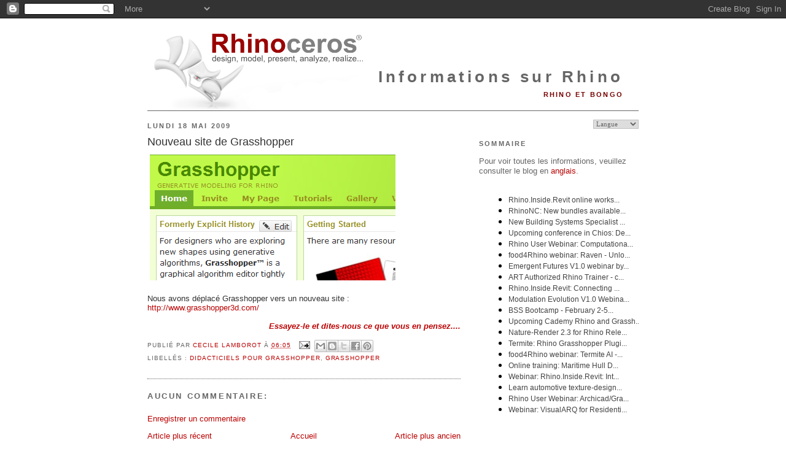

--- FILE ---
content_type: text/html; charset=UTF-8
request_url: https://blog.fr.rhino3d.com/2009/05/nouveau-site-de-grasshopper.html
body_size: 10056
content:
<!DOCTYPE html>
<html dir='ltr' xmlns='http://www.w3.org/1999/xhtml' xmlns:b='http://www.google.com/2005/gml/b' xmlns:data='http://www.google.com/2005/gml/data' xmlns:expr='http://www.google.com/2005/gml/expr'>
<head>
<link href='https://www.blogger.com/static/v1/widgets/2944754296-widget_css_bundle.css' rel='stylesheet' type='text/css'/>
<meta content='text/html; charset=UTF-8' http-equiv='Content-Type'/>
<meta content='blogger' name='generator'/>
<link href='https://blog.fr.rhino3d.com/favicon.ico' rel='icon' type='image/x-icon'/>
<link href='https://blog.fr.rhino3d.com/2009/05/nouveau-site-de-grasshopper.html' rel='canonical'/>
<link rel="alternate" type="application/atom+xml" title="Informations sur Rhino - Atom" href="https://blog.fr.rhino3d.com/feeds/posts/default" />
<link rel="alternate" type="application/rss+xml" title="Informations sur Rhino - RSS" href="https://blog.fr.rhino3d.com/feeds/posts/default?alt=rss" />
<link rel="service.post" type="application/atom+xml" title="Informations sur Rhino - Atom" href="https://www.blogger.com/feeds/1508428369175114201/posts/default" />

<link rel="alternate" type="application/atom+xml" title="Informations sur Rhino - Atom" href="https://blog.fr.rhino3d.com/feeds/9075744912208926482/comments/default" />
<!--Can't find substitution for tag [blog.ieCssRetrofitLinks]-->
<link href='https://blogger.googleusercontent.com/img/b/R29vZ2xl/AVvXsEj9xZHwb_FiRVvF9q8H2xzm4m0niSpjyhBCAIfNVbP-oFX1EGeCtoiMEEqrFihDTcIexw8I6FUAyLtK4l4-pZbo4l0IIKzV0phuk-vt_TUjV8xLIawL9yar-TeCKQsYOOFsEZqIXh_DTctS/s400/gh.png' rel='image_src'/>
<meta content='https://blog.fr.rhino3d.com/2009/05/nouveau-site-de-grasshopper.html' property='og:url'/>
<meta content='Nouveau site de Grasshopper' property='og:title'/>
<meta content='Nous avons déplacé Grasshopper vers un nouveau site : http://www.grasshopper3d.com/ Essayez-le et dites-nous ce que vous en pensez....' property='og:description'/>
<meta content='https://blogger.googleusercontent.com/img/b/R29vZ2xl/AVvXsEj9xZHwb_FiRVvF9q8H2xzm4m0niSpjyhBCAIfNVbP-oFX1EGeCtoiMEEqrFihDTcIexw8I6FUAyLtK4l4-pZbo4l0IIKzV0phuk-vt_TUjV8xLIawL9yar-TeCKQsYOOFsEZqIXh_DTctS/w1200-h630-p-k-no-nu/gh.png' property='og:image'/>
<title>Informations sur Rhino: Nouveau site de Grasshopper</title>
<meta content='3D, CAM, CAD, Design software, CAE, 3D Software, 3d design, 3D CAD, 3d modeling, NURBS, RhinoCAD' name='keywords'/>
<meta content='3D design software for CAD, CAE, and CAM designers' name='description'/>
<link href='http://www.rhino3d.com/images/rhino.ico' rel='shortcut icon' type='image/x-icon'/>
<style id='page-skin-1' type='text/css'><!--
/*
-----------------------------------------------
Blogger Template Style
Name:     Minima
Designer: Douglas Bowman
URL:      www.stopdesign.com
Date:     26 Feb 2004
Updated by: Blogger Team
----------------------------------------------- */
/* Variable definitions
====================
<Variable name="bgcolor" description="Page Background Color"
type="color" default="#fff">
<Variable name="textcolor" description="Text Color"
type="color" default="#333">
<Variable name="linkcolor" description="Link Color"
type="color" default="#58a">
<Variable name="pagetitlecolor" description="Blog Title Color"
type="color" default="#666">
<Variable name="descriptioncolor" description="Blog Description Color"
type="color" default="#999">
<Variable name="titlecolor" description="Post Title Color"
type="color" default="#c60">
<Variable name="bordercolor" description="Border Color"
type="color" default="#ccc">
<Variable name="sidebarcolor" description="Sidebar Title Color"
type="color" default="#999">
<Variable name="sidebartextcolor" description="Sidebar Text Color"
type="color" default="#666">
<Variable name="visitedlinkcolor" description="Visited Link Color"
type="color" default="#999">
<Variable name="bodyfont" description="Text Font"
type="font" default="normal normal 100% Georgia, Serif">
<Variable name="headerfont" description="Sidebar Title Font"
type="font"
default="normal normal 78% 'Trebuchet MS',Trebuchet,Arial,Verdana,Sans-serif">
<Variable name="pagetitlefont" description="Blog Title Font"
type="font"
default="normal normal 200% Georgia, Serif">
<Variable name="descriptionfont" description="Blog Description Font"
type="font"
default="normal normal 78% 'Trebuchet MS', Trebuchet, Arial, Verdana, Sans-serif">
<Variable name="postfooterfont" description="Post Footer Font"
type="font"
default="normal normal 78% 'Trebuchet MS', Trebuchet, Arial, Verdana, Sans-serif">
<Variable name="startSide" description="Side where text starts in blog language"
type="automatic" default="left">
<Variable name="endSide" description="Side where text ends in blog language"
type="automatic" default="right">
*/
/* Use this with templates/template-twocol.html */
body {
background:#ffffff;
margin:0;
color:#333333;
font:x-small Georgia Serif;
font-size/* */:/**/small;
font-size: /**/small;
text-align: center;
}
a:link {
color:#ba0000;
text-decoration:none;
}
a:visited {
color:#770000;
text-decoration:none;
}
a:hover {
color:#333333;
text-decoration:underline;
}
a img {
border-width:0;
}
/* Header
-----------------------------------------------
*/
#header-wrapper {
width:800px;
margin:0 auto 0px;
border-bottom:1px solid #666666;
}
#header-inner {
background-position: center;
margin-left: auto;
margin-right: auto;
}
#header {
margin: 0px;
border: 0px solid #666666;
text-align: right;
color:#666666;
}
#header h1 {
margin:5px 5px 0;
padding:15px 20px .25em;
line-height:1.2em;
letter-spacing:.2em;
font: normal bold 200% Arial, sans-serif;
}
#header a {
color:#666666;
text-decoration:none;
}
#header a:hover {
color:#666666;
}
#header .description {
margin:0 5px 5px;
padding:0 20px 15px;
text-transform:uppercase;
letter-spacing:.2em;
line-height: 1.4em;
font: normal bold 86% 'Trebuchet MS', Trebuchet, Arial, Verdana, Sans-serif;
color: #770000;
}
#header img {
margin-left: auto;
margin-right: auto;
}
/* Outer-Wrapper
----------------------------------------------- */
#outer-wrapper {
width: 800px;
margin:0 auto;
padding:10px;
text-align:left;
font: normal normal 100% Verdana, sans-serif;
}
#main-wrapper {
width: 510px;
float: left;
word-wrap: break-word; /* fix for long text breaking sidebar float in IE */
overflow: hidden;     /* fix for long non-text content breaking IE sidebar float */
}
#sidebar-wrapper {
width: 260px;
float: right;
word-wrap: break-word; /* fix for long text breaking sidebar float in IE */
overflow: hidden;      /* fix for long non-text content breaking IE sidebar float */
}
/* Headings
----------------------------------------------- */
h2 {
margin:1.5em 0 .75em;
font:normal bold 85% Arial, sans-serif;
line-height: 1.4em;
text-transform:uppercase;
letter-spacing:.2em;
color:#666666;
}
/* Posts
-----------------------------------------------
*/
h2.date-header {
margin:1.5em 0 .5em;
}
.post {
margin:.5em 0 1.5em;
border-bottom:1px dotted #666666;
padding-bottom:1.5em;
}
.post h3 {
margin:.25em 0 0;
padding:0 0 4px;
font-size:140%;
font-weight:normal;
line-height:1.4em;
color:#333333;
}
.post h3 a, .post h3 a:visited, .post h3 strong {
display:block;
text-decoration:none;
color:#333333;
font-weight:normal;
}
.post h3 strong, .post h3 a:hover {
color:#333333;
}
.post p {
margin:0 0 .75em;
}
.post-footer {
margin: .75em 0;
color:#666666;
text-transform:uppercase;
letter-spacing:.1em;
font: normal normal 76% 'Trebuchet MS', Trebuchet, Arial, Verdana, Sans-serif;
line-height: 1.4em;
}
.comment-link {
margin-left:.6em;
}
.jump-link {
text-align: right;
font-weight: bold;
font-style: italic;
}
.post img {
padding:4px;
border:0px solid #666666;
}
.post blockquote {
margin:1em 20px;
}
.post blockquote p {
margin:.75em 0;
}
/* Comments
----------------------------------------------- */
#comments h4 {
margin:1em 0;
font-weight: bold;
line-height: 1.4em;
text-transform:uppercase;
letter-spacing:.2em;
color: #666666;
}
#comments-block {
margin:1em 0 1.5em;
line-height:1.6em;
}
#comments-block .comment-author {
margin:.5em 0;
}
#comments-block .comment-body {
margin:.25em 0 0;
}
#comments-block .comment-footer {
margin:-.25em 0 2em;
line-height: 1.4em;
text-transform:uppercase;
letter-spacing:.1em;
}
#comments-block .comment-body p {
margin:0 0 .75em;
}
.deleted-comment {
font-style:italic;
color:gray;
}
#blog-pager-newer-link {
float: left;
}
#blog-pager-older-link {
float: right;
}
#blog-pager {
text-align: center;
}
.feed-links {
clear: both;
line-height: 2.5em;
}
/* Sidebar Content
----------------------------------------------- */
.sidebar {
color: #666666;
line-height: 1.3em;
}
.sidebar ul {
list-style:none;
margin:0 0 0;
padding:0 0 0;
}
.sidebar li {
margin:0;
padding-top:0;
padding-right:0;
padding-bottom:.25em;
padding-left:15px;
text-indent:-15px;
line-height:1.5em;
}
.sidebar .widget, .main .widget {
border-bottom:1px dotted #666666;
margin:0 0 1.5em;
padding:0 0 1.5em;
}
.main .Blog {
border-bottom-width: 0;
}
/* Profile
----------------------------------------------- */
.profile-img {
float: left;
margin-top: 0;
margin-right: 5px;
margin-bottom: 5px;
margin-left: 0;
padding: 4px;
border: 0px solid #666666;
}
.profile-data {
margin:0;
text-transform:uppercase;
letter-spacing:.1em;
font: normal normal 76% 'Trebuchet MS', Trebuchet, Arial, Verdana, Sans-serif;
color: #666666;
font-weight: bold;
line-height: 1.5em;
}
.profile-datablock {
margin:.5em 0 .5em;
}
.profile-textblock {
margin: 0.5em 0;
line-height: 1.2em;
}
.profile-link {
font: normal normal 76% 'Trebuchet MS', Trebuchet, Arial, Verdana, Sans-serif;
text-transform: uppercase;
letter-spacing: .1em;
}
/* Footer
----------------------------------------------- */
#footer {
width:800px;
clear:both;
margin:0 auto;
padding-top:15px;
line-height: 1.6em;
text-transform:uppercase;
letter-spacing:.1em;
text-align: center;
}
/* Label Cloud Styles
----------------------------------------------- */
#labelCloud {text-align:center;normal normal 100% Verdana, sans-serif;}
#labelCloud .label-cloud li{display:inline;background-image:none !important;padding:0 5px;margin:0;vertical-align:baseline !important;border:0 !important;}
#labelCloud ul{list-style-type:none;margin:0 auto;padding:0;}
#labelCloud a img{border:0;display:inline;margin:0 0 0 3px;padding:0}
#labelCloud a{text-decoration:none}
#labelCloud a:hover{text-decoration:underline}
#labelCloud li a{}
#labelCloud .label-cloud {}
#labelCloud .label-count {padding-left:0.2em;font-size:9px;color:#000}
#labelCloud .label-cloud li:before{content:"" !important}
#header h1 {
padding-top: 65px;
}
--></style>
<script type='text/javascript'>
// Label Cloud User Variables
var cloudMin = 1;
var maxFontSize = 18;
var maxColor = [186,0,0];
var minFontSize = 9;
var minColor = [160,160,160];
var lcShowCount = false;
</script>
<link href='https://www.blogger.com/dyn-css/authorization.css?targetBlogID=1508428369175114201&amp;zx=24475542-afcd-4105-ac9b-546a10fa6d87' media='none' onload='if(media!=&#39;all&#39;)media=&#39;all&#39;' rel='stylesheet'/><noscript><link href='https://www.blogger.com/dyn-css/authorization.css?targetBlogID=1508428369175114201&amp;zx=24475542-afcd-4105-ac9b-546a10fa6d87' rel='stylesheet'/></noscript>
<meta name='google-adsense-platform-account' content='ca-host-pub-1556223355139109'/>
<meta name='google-adsense-platform-domain' content='blogspot.com'/>

</head>
<body>
<div class='navbar section' id='navbar'><div class='widget Navbar' data-version='1' id='Navbar1'><script type="text/javascript">
    function setAttributeOnload(object, attribute, val) {
      if(window.addEventListener) {
        window.addEventListener('load',
          function(){ object[attribute] = val; }, false);
      } else {
        window.attachEvent('onload', function(){ object[attribute] = val; });
      }
    }
  </script>
<div id="navbar-iframe-container"></div>
<script type="text/javascript" src="https://apis.google.com/js/platform.js"></script>
<script type="text/javascript">
      gapi.load("gapi.iframes:gapi.iframes.style.bubble", function() {
        if (gapi.iframes && gapi.iframes.getContext) {
          gapi.iframes.getContext().openChild({
              url: 'https://www.blogger.com/navbar/1508428369175114201?po\x3d9075744912208926482\x26origin\x3dhttps://blog.fr.rhino3d.com',
              where: document.getElementById("navbar-iframe-container"),
              id: "navbar-iframe"
          });
        }
      });
    </script><script type="text/javascript">
(function() {
var script = document.createElement('script');
script.type = 'text/javascript';
script.src = '//pagead2.googlesyndication.com/pagead/js/google_top_exp.js';
var head = document.getElementsByTagName('head')[0];
if (head) {
head.appendChild(script);
}})();
</script>
</div></div>
<div id='outer-wrapper'><div id='wrap2'>
<!-- skip links for text browsers -->
<span id='skiplinks' style='display:none;'>
<a href='#main'>skip to main </a> |
      <a href='#sidebar'>skip to sidebar</a>
</span>
<div id='header-wrapper'>
<div class='header section' id='header'><div class='widget Header' data-version='1' id='Header1'>
<div id='header-inner' style='background-image: url("https://blogger.googleusercontent.com/img/b/R29vZ2xl/AVvXsEi9bjYC-eli8u3xIKjEh3M9WL4MYlE4G7dYBlJ5nCEWH7-HEZ1LRnUF88IcEA4F-WAiLBoF2TtC09BwHTbSlzbPUwNnuYJtwOoRgiub3D0unsAzu2TyLTgpXLPXRfA24rrMdBYOW_gXLgk/s800/Rhinoceros3.png"); background-position: left; width: 800px; min-height: 135px; _height: 135px; background-repeat: no-repeat; '>
<div class='titlewrapper' style='background: transparent'>
<h1 class='title' style='background: transparent; border-width: 0px'>
<a href='https://blog.fr.rhino3d.com/'>
Informations sur Rhino
</a>
</h1>
</div>
<div class='descriptionwrapper'>
<p class='description'><span>Rhino et Bongo</span></p>
</div>
</div>
</div></div>
</div>
<div id='content-wrapper'>
<div id='crosscol-wrapper' style='text-align:center'>
<div class='crosscol no-items section' id='crosscol'></div>
</div>
<div id='main-wrapper'>
<div class='main section' id='main'><div class='widget Blog' data-version='1' id='Blog1'>
<div class='blog-posts hfeed'>

          <div class="date-outer">
        
<h2 class='date-header'><span>lundi 18 mai 2009</span></h2>

          <div class="date-posts">
        
<div class='post-outer'>
<div class='post hentry uncustomized-post-template' itemprop='blogPost' itemscope='itemscope' itemtype='http://schema.org/BlogPosting'>
<meta content='https://blogger.googleusercontent.com/img/b/R29vZ2xl/AVvXsEj9xZHwb_FiRVvF9q8H2xzm4m0niSpjyhBCAIfNVbP-oFX1EGeCtoiMEEqrFihDTcIexw8I6FUAyLtK4l4-pZbo4l0IIKzV0phuk-vt_TUjV8xLIawL9yar-TeCKQsYOOFsEZqIXh_DTctS/s400/gh.png' itemprop='image_url'/>
<meta content='1508428369175114201' itemprop='blogId'/>
<meta content='9075744912208926482' itemprop='postId'/>
<a name='9075744912208926482'></a>
<h3 class='post-title entry-title' itemprop='name'>
Nouveau site de Grasshopper
</h3>
<div class='post-header'>
<div class='post-header-line-1'></div>
</div>
<div class='post-body entry-content' id='post-body-9075744912208926482' itemprop='description articleBody'>
<a href="http://www.grasshopper3d.com/"><img alt="" border="0" id="BLOGGER_PHOTO_ID_5336172594936190914" src="https://blogger.googleusercontent.com/img/b/R29vZ2xl/AVvXsEj9xZHwb_FiRVvF9q8H2xzm4m0niSpjyhBCAIfNVbP-oFX1EGeCtoiMEEqrFihDTcIexw8I6FUAyLtK4l4-pZbo4l0IIKzV0phuk-vt_TUjV8xLIawL9yar-TeCKQsYOOFsEZqIXh_DTctS/s400/gh.png" style="WIDTH: 400px; CURSOR: hand; HEIGHT: 205px" /></a><br /><br />Nous avons déplacé Grasshopper vers un nouveau site : <a href="http://www.grasshopper3d.com/">http://www.grasshopper3d.com/</a><br /><br /><div align="right"><strong><em><a href="http://www.grasshopper3d.com/">Essayez-le et dites-nous ce que vous en pensez....</a></em></strong></div><p></p>
<div style='clear: both;'></div>
</div>
<div class='post-footer'>
<div class='post-footer-line post-footer-line-1'>
<span class='post-author vcard'>
Publié par
<span class='fn' itemprop='author' itemscope='itemscope' itemtype='http://schema.org/Person'>
<meta content='https://www.blogger.com/profile/04264328082957745449' itemprop='url'/>
<a class='g-profile' href='https://www.blogger.com/profile/04264328082957745449' rel='author' title='author profile'>
<span itemprop='name'>Cecile Lamborot</span>
</a>
</span>
</span>
<span class='post-timestamp'>
à
<meta content='https://blog.fr.rhino3d.com/2009/05/nouveau-site-de-grasshopper.html' itemprop='url'/>
<a class='timestamp-link' href='https://blog.fr.rhino3d.com/2009/05/nouveau-site-de-grasshopper.html' rel='bookmark' title='permanent link'><abbr class='published' itemprop='datePublished' title='2009-05-18T06:05:00-07:00'>06:05</abbr></a>
</span>
<span class='post-comment-link'>
</span>
<span class='post-icons'>
<span class='item-action'>
<a href='https://www.blogger.com/email-post/1508428369175114201/9075744912208926482' title='Envoyer l&#39;article par e-mail'>
<img alt='' class='icon-action' height='13' src='https://resources.blogblog.com/img/icon18_email.gif' width='18'/>
</a>
</span>
<span class='item-control blog-admin pid-1250732512'>
<a href='https://www.blogger.com/post-edit.g?blogID=1508428369175114201&postID=9075744912208926482&from=pencil' title='Modifier l&#39;article'>
<img alt='' class='icon-action' height='18' src='https://resources.blogblog.com/img/icon18_edit_allbkg.gif' width='18'/>
</a>
</span>
</span>
<div class='post-share-buttons goog-inline-block'>
<a class='goog-inline-block share-button sb-email' href='https://www.blogger.com/share-post.g?blogID=1508428369175114201&postID=9075744912208926482&target=email' target='_blank' title='Envoyer par e-mail'><span class='share-button-link-text'>Envoyer par e-mail</span></a><a class='goog-inline-block share-button sb-blog' href='https://www.blogger.com/share-post.g?blogID=1508428369175114201&postID=9075744912208926482&target=blog' onclick='window.open(this.href, "_blank", "height=270,width=475"); return false;' target='_blank' title='BlogThis!'><span class='share-button-link-text'>BlogThis!</span></a><a class='goog-inline-block share-button sb-twitter' href='https://www.blogger.com/share-post.g?blogID=1508428369175114201&postID=9075744912208926482&target=twitter' target='_blank' title='Partager sur X'><span class='share-button-link-text'>Partager sur X</span></a><a class='goog-inline-block share-button sb-facebook' href='https://www.blogger.com/share-post.g?blogID=1508428369175114201&postID=9075744912208926482&target=facebook' onclick='window.open(this.href, "_blank", "height=430,width=640"); return false;' target='_blank' title='Partager sur Facebook'><span class='share-button-link-text'>Partager sur Facebook</span></a><a class='goog-inline-block share-button sb-pinterest' href='https://www.blogger.com/share-post.g?blogID=1508428369175114201&postID=9075744912208926482&target=pinterest' target='_blank' title='Partager sur Pinterest'><span class='share-button-link-text'>Partager sur Pinterest</span></a>
</div>
</div>
<div class='post-footer-line post-footer-line-2'>
<span class='post-labels'>
Libellés :
<a href='https://blog.fr.rhino3d.com/search/label/didacticiels%20pour%20Grasshopper' rel='tag'>didacticiels pour Grasshopper</a>,
<a href='https://blog.fr.rhino3d.com/search/label/grasshopper' rel='tag'>grasshopper</a>
</span>
</div>
<div class='post-footer-line post-footer-line-3'>
<span class='post-location'>
</span>
</div>
</div>
</div>
<div class='comments' id='comments'>
<a name='comments'></a>
<h4>Aucun commentaire:</h4>
<div id='Blog1_comments-block-wrapper'>
<dl class='avatar-comment-indent' id='comments-block'>
</dl>
</div>
<p class='comment-footer'>
<a href='https://www.blogger.com/comment/fullpage/post/1508428369175114201/9075744912208926482' onclick=''>Enregistrer un commentaire</a>
</p>
</div>
</div>

        </div></div>
      
</div>
<div class='blog-pager' id='blog-pager'>
<span id='blog-pager-newer-link'>
<a class='blog-pager-newer-link' href='https://blog.fr.rhino3d.com/2009/05/flamingo-20-version-revisee-1-rc1.html' id='Blog1_blog-pager-newer-link' title='Article plus récent'>Article plus récent</a>
</span>
<span id='blog-pager-older-link'>
<a class='blog-pager-older-link' href='https://blog.fr.rhino3d.com/2009/05/webinaire-dintroduction-orca3d-le-21.html' id='Blog1_blog-pager-older-link' title='Article plus ancien'>Article plus ancien</a>
</span>
<a class='home-link' href='https://blog.fr.rhino3d.com/'>Accueil</a>
</div>
<div class='clear'></div>
<div class='post-feeds'>
<div class='feed-links'>
Inscription à :
<a class='feed-link' href='https://blog.fr.rhino3d.com/feeds/9075744912208926482/comments/default' target='_blank' type='application/atom+xml'>Publier les commentaires (Atom)</a>
</div>
</div>
</div></div>
</div>
<div id='sidebar-wrapper'>
<div class='sidebar section' id='sidebar'><div class='widget HTML' data-version='1' id='HTML3'>
<div class='widget-content'>
<script language="JavaScript">
<!--                            
function goSelectLanguage(){
    if (document.selectlanguage.category.options[document.selectlanguage.category.selectedIndex].value == "")
            return;
        else {
        var URL = document.selectlanguage.category.options[document.selectlanguage.category.selectedIndex].value;
      location.href = URL;
    }
}
//--></script>
<form name="selectlanguage">
<div align="RIGHT">
<p align="RIGHT">
<select onchange="goSelectLanguage();" style="font: 8pt Verdana;color:#666666;border:1px solid #C0C0C0;" name="category" size="1">
<option value="http://blog.fr.rhino3d.com"/>Langue
<option value="http://blog.fr.rhino3d.com" title="Français"/>Français
<option value="http://blog.rhino3d.com" title="Anglais"/>English
<option value="http://blog.cz.rhino3d.com" title="Tchèque"/>&#268;esky
<option value="http://blog.de.rhino3d.com" title="Allemand"/>Deutsch
<option value="http://blog.es.rhino3d.com" title="Espagnol"/>Español
<option value="http://blog.it.rhino3d.com" title="Italien"/>Italiano
<option value="http://blog.jp.rhino3d.com" title="Japonais"/>&#26085;&#26412;&#35486;
<option value="http://blog.cn.rhino3d.com" title="Chinois simplifié"/>&#20013;&#25991;(&#31616;&#20307;)
<option value="http://blog.tw.rhino3d.com" title="Chinois traditionnel"/>&#20013;&#25991;(&#32321;&#39636;)
<option value="http://blog.kr.rhino3d.com" title="Coréen"/>&#54620;&#44397;&#50612;
</select>
</p></div></form><h2 class="title">Sommaire</h2>
<p>Pour voir toutes les informations, veuillez consulter le blog en
<a href="http://blog.rhino3d.com/">anglais</a>.</p>
<iframe frameborder="0" style="width:260pt;height:300pt;" src="https://www.rhino3d.com/feeds/blog" name="rhino_news"></iframe>
</div>
<div class='clear'></div>
</div><div class='widget HTML' data-version='1' id='HTML2'>
<h2 class='title'>À propos de McNeel</h2>
<div class='widget-content'>
Fondée en 1980, <a href="http://www.mcneel.com/">McNeel</a> est une entreprise privée, propriété des salariés, possédant des bureaux de vente et d'assistance ainsi que des filiales à Seattle, Boston, Miami, Buenos Aires, Barcelone, Rome, Tokyo, Taipei, Séoul, Kuala Lumpur et Shanghai avec plus de 700 revendeurs, distributeurs, OEM et centres de formation dans le monde.

<div align="right"><a href="http://rhino3dnews-fr.blogspot.com/feeds/posts/default"><img alt="Subscribe" width="16" src="https://lh3.googleusercontent.com/blogger_img_proxy/AEn0k_u65CsyHkANitx_TBPxBBMWE9XXVKDefpEE-_0Qk9nYojVAIe3rWBEkl1y0rPLQ09K5EvAX-M5xTGdw2ItTR5i5GlwU0lguvZ8=s0-d" height="16" longdesc="S&#39;abonner au fil d&#39;informations de Rhino"> S'abonner</a></div>
</div>
<div class='clear'></div>
</div><div class='widget Feed' data-version='1' id='Feed5'>
<h2>Dernières vidéos - McNeel Europe</h2>
<div class='widget-content' id='Feed5_feedItemListDisplay'>
<span style='filter: alpha(25); opacity: 0.25;'>
<a href='https://www.youtube.com/feeds/videos.xml?channel_id=UCrACMh5Qkqejb2JiXNKrvLA'>Chargement...</a>
</span>
</div>
<div class='clear'></div>
</div><div class='widget Feed' data-version='1' id='Feed9'>
<h2>Trucs et astuces pour Rhino</h2>
<div class='widget-content' id='Feed9_feedItemListDisplay'>
<span style='filter: alpha(25); opacity: 0.25;'>
<a href='http://tips.fr.rhino3d.com/feeds/posts/default'>Chargement...</a>
</span>
</div>
<div class='clear'></div>
</div><div class='widget Feed' data-version='1' id='Feed6'>
<h2>Dernières vidéos - Rhino3D TV</h2>
<div class='widget-content' id='Feed6_feedItemListDisplay'>
<span style='filter: alpha(25); opacity: 0.25;'>
<a href='http://www.rhino3d.tv/video/video/rss?xn_auth=no'>Chargement...</a>
</span>
</div>
<div class='clear'></div>
</div><div class='widget Feed' data-version='1' id='Feed10'>
<h2>Dernières vidéos - RhinoFabStudio</h2>
<div class='widget-content' id='Feed10_feedItemListDisplay'>
<span style='filter: alpha(25); opacity: 0.25;'>
<a href='http://www.rhinofablab.com/video/video/rss?xn_auth=no'>Chargement...</a>
</span>
</div>
<div class='clear'></div>
</div><div class='widget Feed' data-version='1' id='Feed11'>
<h2>Tout Grasshopper</h2>
<div class='widget-content' id='Feed11_feedItemListDisplay'>
<span style='filter: alpha(25); opacity: 0.25;'>
<a href='http://www.grasshopper3d.com/activity/log/list?fmt=rss'>Chargement...</a>
</span>
</div>
<div class='clear'></div>
</div><div class='widget Feed' data-version='1' id='Feed1'>
<h2>Rhino3DHelp.com &#8211; Tutoriels</h2>
<div class='widget-content' id='Feed1_feedItemListDisplay'>
<span style='filter: alpha(25); opacity: 0.25;'>
<a href='http://www.rhino3dhelp.com/feed/'>Chargement...</a>
</span>
</div>
<div class='clear'></div>
</div><div class='widget Feed' data-version='1' id='Feed8'>
<h2>Architecture et programmation</h2>
<div class='widget-content' id='Feed8_feedItemListDisplay'>
<span style='filter: alpha(25); opacity: 0.25;'>
<a href='http://arquitecturayprogramacion.blogspot.com/feeds/posts/default'>Chargement...</a>
</span>
</div>
<div class='clear'></div>
</div><div class='widget HTML' data-version='1' id='HTML5'>
<h2 class='title'>Carte de trafic en direct</h2>
<div class='widget-content'>
<script src="//feedjit.com/map/?bc=FFFFFF&amp;tc=494949&amp;brd1=336699&amp;lnk=494949&amp;hc=336699&amp;dot=FF0000" type="text/javascript"></script><noscript><a href="http://feedjit.com/">Feedjit Live Blog Stats</a></noscript>
</div>
<div class='clear'></div>
</div><div class='widget HTML' data-version='1' id='HTML4'>
<h2 class='title'>Visiteurs</h2>
<div class='widget-content'>
<a id="clustrMapsLink" href="http://www4.clustrmaps.com/counter/maps.php?url=http://blog.fr.rhino3d.com/"><img id="clustrMapsImg" style="border:0px;" alt="Locations of visitors to this page" src="https://lh3.googleusercontent.com/blogger_img_proxy/AEn0k_sM69VeW3CZcAYi1EUDypIs8sILZUPIpEecwBGZmU2q9idtys5wS5yXy1ouSJL4rfkdvo9vwHmTzOu5gGImR1Kt-JmvSG5nj80S_t6VEk3UsrFDlA2Zl2HLfs43XBDVgVEaJwxEr6H-aszP4lDZob5m=s0-d" onerror="this.onerror=null; this.src=&#39;http://www2.clustrmaps.com/images/clustrmaps-back-soon.jpg&#39;; document.getElementById(&#39;clustrMapsLink&#39;).href=&#39;http://www2.clustrmaps.com&#39;;" title="Locations of visitors to this page">
</a>
</div>
<div class='clear'></div>
</div><div class='widget Subscribe' data-version='1' id='Subscribe1'>
<div style='white-space:nowrap'>
<h2 class='title'>S&#8217;abonner à</h2>
<div class='widget-content'>
<div class='subscribe-wrapper subscribe-type-POST'>
<div class='subscribe expanded subscribe-type-POST' id='SW_READER_LIST_Subscribe1POST' style='display:none;'>
<div class='top'>
<span class='inner' onclick='return(_SW_toggleReaderList(event, "Subscribe1POST"));'>
<img class='subscribe-dropdown-arrow' src='https://resources.blogblog.com/img/widgets/arrow_dropdown.gif'/>
<img align='absmiddle' alt='' border='0' class='feed-icon' src='https://resources.blogblog.com/img/icon_feed12.png'/>
Articles
</span>
<div class='feed-reader-links'>
<a class='feed-reader-link' href='https://www.netvibes.com/subscribe.php?url=https%3A%2F%2Fblog.fr.rhino3d.com%2Ffeeds%2Fposts%2Fdefault' target='_blank'>
<img src='https://resources.blogblog.com/img/widgets/subscribe-netvibes.png'/>
</a>
<a class='feed-reader-link' href='https://add.my.yahoo.com/content?url=https%3A%2F%2Fblog.fr.rhino3d.com%2Ffeeds%2Fposts%2Fdefault' target='_blank'>
<img src='https://resources.blogblog.com/img/widgets/subscribe-yahoo.png'/>
</a>
<a class='feed-reader-link' href='https://blog.fr.rhino3d.com/feeds/posts/default' target='_blank'>
<img align='absmiddle' class='feed-icon' src='https://resources.blogblog.com/img/icon_feed12.png'/>
                  Atom
                </a>
</div>
</div>
<div class='bottom'></div>
</div>
<div class='subscribe' id='SW_READER_LIST_CLOSED_Subscribe1POST' onclick='return(_SW_toggleReaderList(event, "Subscribe1POST"));'>
<div class='top'>
<span class='inner'>
<img class='subscribe-dropdown-arrow' src='https://resources.blogblog.com/img/widgets/arrow_dropdown.gif'/>
<span onclick='return(_SW_toggleReaderList(event, "Subscribe1POST"));'>
<img align='absmiddle' alt='' border='0' class='feed-icon' src='https://resources.blogblog.com/img/icon_feed12.png'/>
Articles
</span>
</span>
</div>
<div class='bottom'></div>
</div>
</div>
<div class='subscribe-wrapper subscribe-type-PER_POST'>
<div class='subscribe expanded subscribe-type-PER_POST' id='SW_READER_LIST_Subscribe1PER_POST' style='display:none;'>
<div class='top'>
<span class='inner' onclick='return(_SW_toggleReaderList(event, "Subscribe1PER_POST"));'>
<img class='subscribe-dropdown-arrow' src='https://resources.blogblog.com/img/widgets/arrow_dropdown.gif'/>
<img align='absmiddle' alt='' border='0' class='feed-icon' src='https://resources.blogblog.com/img/icon_feed12.png'/>
Commentaires
</span>
<div class='feed-reader-links'>
<a class='feed-reader-link' href='https://www.netvibes.com/subscribe.php?url=https%3A%2F%2Fblog.fr.rhino3d.com%2Ffeeds%2F9075744912208926482%2Fcomments%2Fdefault' target='_blank'>
<img src='https://resources.blogblog.com/img/widgets/subscribe-netvibes.png'/>
</a>
<a class='feed-reader-link' href='https://add.my.yahoo.com/content?url=https%3A%2F%2Fblog.fr.rhino3d.com%2Ffeeds%2F9075744912208926482%2Fcomments%2Fdefault' target='_blank'>
<img src='https://resources.blogblog.com/img/widgets/subscribe-yahoo.png'/>
</a>
<a class='feed-reader-link' href='https://blog.fr.rhino3d.com/feeds/9075744912208926482/comments/default' target='_blank'>
<img align='absmiddle' class='feed-icon' src='https://resources.blogblog.com/img/icon_feed12.png'/>
                  Atom
                </a>
</div>
</div>
<div class='bottom'></div>
</div>
<div class='subscribe' id='SW_READER_LIST_CLOSED_Subscribe1PER_POST' onclick='return(_SW_toggleReaderList(event, "Subscribe1PER_POST"));'>
<div class='top'>
<span class='inner'>
<img class='subscribe-dropdown-arrow' src='https://resources.blogblog.com/img/widgets/arrow_dropdown.gif'/>
<span onclick='return(_SW_toggleReaderList(event, "Subscribe1PER_POST"));'>
<img align='absmiddle' alt='' border='0' class='feed-icon' src='https://resources.blogblog.com/img/icon_feed12.png'/>
Commentaires
</span>
</span>
</div>
<div class='bottom'></div>
</div>
</div>
<div style='clear:both'></div>
</div>
</div>
<div class='clear'></div>
</div></div>
</div>
<!-- spacer for skins that want sidebar and main to be the same height-->
<div class='clear'>&#160;</div>
</div>
<!-- end content-wrapper -->
<div id='footer-wrapper'>
<div class='footer section' id='footer'><div class='widget HTML' data-version='1' id='HTML1'>
<h2 class='title'>&#169; 2022 McNeel</h2>
<div class='widget-content'>
<a href="http://www.fr.rhino3d.com/">Rhino</a> &#8226; <a href="http://www.fr.flamingo3d.com/">Flamingo</a> &#8226; <a href="http://www.fr.penguin3d.com">Penguin</a> &#8226; <a href="http://www.fr.bongo3d.com">Bongo</a> &#8226; <a href="http://brazil.mcneel.com">Brazil</a><br/>

<a href="https://www.rhino3d.com/mcneel/contact/napa/">Amérique du Nord</a> &#8226; <a href="https://www.rhino3d.com/mcneel/contact/emea/">Europe</a> &#8226; <a href="https://www.rhino3d.com/mcneel/contact/la/">Amérique Latine</a> &#8226; <a href="https://www.rhino3d.com/mcneel/contact/asia/">Asie</a>
</div>
<div class='clear'></div>
</div></div>
</div>
</div></div>
<!-- end outer-wrapper -->

<script type="text/javascript" src="https://www.blogger.com/static/v1/widgets/2028843038-widgets.js"></script>
<script type='text/javascript'>
window['__wavt'] = 'AOuZoY621uu9Z-QMygrTu8Aamp-U4U8qEw:1769502975502';_WidgetManager._Init('//www.blogger.com/rearrange?blogID\x3d1508428369175114201','//blog.fr.rhino3d.com/2009/05/nouveau-site-de-grasshopper.html','1508428369175114201');
_WidgetManager._SetDataContext([{'name': 'blog', 'data': {'blogId': '1508428369175114201', 'title': 'Informations sur Rhino', 'url': 'https://blog.fr.rhino3d.com/2009/05/nouveau-site-de-grasshopper.html', 'canonicalUrl': 'https://blog.fr.rhino3d.com/2009/05/nouveau-site-de-grasshopper.html', 'homepageUrl': 'https://blog.fr.rhino3d.com/', 'searchUrl': 'https://blog.fr.rhino3d.com/search', 'canonicalHomepageUrl': 'https://blog.fr.rhino3d.com/', 'blogspotFaviconUrl': 'https://blog.fr.rhino3d.com/favicon.ico', 'bloggerUrl': 'https://www.blogger.com', 'hasCustomDomain': true, 'httpsEnabled': true, 'enabledCommentProfileImages': true, 'gPlusViewType': 'FILTERED_POSTMOD', 'adultContent': false, 'analyticsAccountNumber': '', 'encoding': 'UTF-8', 'locale': 'fr', 'localeUnderscoreDelimited': 'fr', 'languageDirection': 'ltr', 'isPrivate': false, 'isMobile': false, 'isMobileRequest': false, 'mobileClass': '', 'isPrivateBlog': false, 'isDynamicViewsAvailable': true, 'feedLinks': '\x3clink rel\x3d\x22alternate\x22 type\x3d\x22application/atom+xml\x22 title\x3d\x22Informations sur Rhino - Atom\x22 href\x3d\x22https://blog.fr.rhino3d.com/feeds/posts/default\x22 /\x3e\n\x3clink rel\x3d\x22alternate\x22 type\x3d\x22application/rss+xml\x22 title\x3d\x22Informations sur Rhino - RSS\x22 href\x3d\x22https://blog.fr.rhino3d.com/feeds/posts/default?alt\x3drss\x22 /\x3e\n\x3clink rel\x3d\x22service.post\x22 type\x3d\x22application/atom+xml\x22 title\x3d\x22Informations sur Rhino - Atom\x22 href\x3d\x22https://www.blogger.com/feeds/1508428369175114201/posts/default\x22 /\x3e\n\n\x3clink rel\x3d\x22alternate\x22 type\x3d\x22application/atom+xml\x22 title\x3d\x22Informations sur Rhino - Atom\x22 href\x3d\x22https://blog.fr.rhino3d.com/feeds/9075744912208926482/comments/default\x22 /\x3e\n', 'meTag': '', 'adsenseHostId': 'ca-host-pub-1556223355139109', 'adsenseHasAds': false, 'adsenseAutoAds': false, 'boqCommentIframeForm': true, 'loginRedirectParam': '', 'view': '', 'dynamicViewsCommentsSrc': '//www.blogblog.com/dynamicviews/4224c15c4e7c9321/js/comments.js', 'dynamicViewsScriptSrc': '//www.blogblog.com/dynamicviews/6e0d22adcfa5abea', 'plusOneApiSrc': 'https://apis.google.com/js/platform.js', 'disableGComments': true, 'interstitialAccepted': false, 'sharing': {'platforms': [{'name': 'Obtenir le lien', 'key': 'link', 'shareMessage': 'Obtenir le lien', 'target': ''}, {'name': 'Facebook', 'key': 'facebook', 'shareMessage': 'Partager sur Facebook', 'target': 'facebook'}, {'name': 'BlogThis!', 'key': 'blogThis', 'shareMessage': 'BlogThis!', 'target': 'blog'}, {'name': 'X', 'key': 'twitter', 'shareMessage': 'Partager sur X', 'target': 'twitter'}, {'name': 'Pinterest', 'key': 'pinterest', 'shareMessage': 'Partager sur Pinterest', 'target': 'pinterest'}, {'name': 'E-mail', 'key': 'email', 'shareMessage': 'E-mail', 'target': 'email'}], 'disableGooglePlus': true, 'googlePlusShareButtonWidth': 0, 'googlePlusBootstrap': '\x3cscript type\x3d\x22text/javascript\x22\x3ewindow.___gcfg \x3d {\x27lang\x27: \x27fr\x27};\x3c/script\x3e'}, 'hasCustomJumpLinkMessage': false, 'jumpLinkMessage': 'Lire la suite', 'pageType': 'item', 'postId': '9075744912208926482', 'postImageThumbnailUrl': 'https://blogger.googleusercontent.com/img/b/R29vZ2xl/AVvXsEj9xZHwb_FiRVvF9q8H2xzm4m0niSpjyhBCAIfNVbP-oFX1EGeCtoiMEEqrFihDTcIexw8I6FUAyLtK4l4-pZbo4l0IIKzV0phuk-vt_TUjV8xLIawL9yar-TeCKQsYOOFsEZqIXh_DTctS/s72-c/gh.png', 'postImageUrl': 'https://blogger.googleusercontent.com/img/b/R29vZ2xl/AVvXsEj9xZHwb_FiRVvF9q8H2xzm4m0niSpjyhBCAIfNVbP-oFX1EGeCtoiMEEqrFihDTcIexw8I6FUAyLtK4l4-pZbo4l0IIKzV0phuk-vt_TUjV8xLIawL9yar-TeCKQsYOOFsEZqIXh_DTctS/s400/gh.png', 'pageName': 'Nouveau site de Grasshopper', 'pageTitle': 'Informations sur Rhino: Nouveau site de Grasshopper'}}, {'name': 'features', 'data': {}}, {'name': 'messages', 'data': {'edit': 'Modifier', 'linkCopiedToClipboard': 'Lien copi\xe9 dans le presse-papiers\xa0!', 'ok': 'OK', 'postLink': 'Publier le lien'}}, {'name': 'template', 'data': {'name': 'custom', 'localizedName': 'Personnaliser', 'isResponsive': false, 'isAlternateRendering': false, 'isCustom': true}}, {'name': 'view', 'data': {'classic': {'name': 'classic', 'url': '?view\x3dclassic'}, 'flipcard': {'name': 'flipcard', 'url': '?view\x3dflipcard'}, 'magazine': {'name': 'magazine', 'url': '?view\x3dmagazine'}, 'mosaic': {'name': 'mosaic', 'url': '?view\x3dmosaic'}, 'sidebar': {'name': 'sidebar', 'url': '?view\x3dsidebar'}, 'snapshot': {'name': 'snapshot', 'url': '?view\x3dsnapshot'}, 'timeslide': {'name': 'timeslide', 'url': '?view\x3dtimeslide'}, 'isMobile': false, 'title': 'Nouveau site de Grasshopper', 'description': 'Nous avons d\xe9plac\xe9 Grasshopper vers un nouveau site : http://www.grasshopper3d.com/ Essayez-le et dites-nous ce que vous en pensez....', 'featuredImage': 'https://blogger.googleusercontent.com/img/b/R29vZ2xl/AVvXsEj9xZHwb_FiRVvF9q8H2xzm4m0niSpjyhBCAIfNVbP-oFX1EGeCtoiMEEqrFihDTcIexw8I6FUAyLtK4l4-pZbo4l0IIKzV0phuk-vt_TUjV8xLIawL9yar-TeCKQsYOOFsEZqIXh_DTctS/s400/gh.png', 'url': 'https://blog.fr.rhino3d.com/2009/05/nouveau-site-de-grasshopper.html', 'type': 'item', 'isSingleItem': true, 'isMultipleItems': false, 'isError': false, 'isPage': false, 'isPost': true, 'isHomepage': false, 'isArchive': false, 'isLabelSearch': false, 'postId': 9075744912208926482}}]);
_WidgetManager._RegisterWidget('_NavbarView', new _WidgetInfo('Navbar1', 'navbar', document.getElementById('Navbar1'), {}, 'displayModeFull'));
_WidgetManager._RegisterWidget('_HeaderView', new _WidgetInfo('Header1', 'header', document.getElementById('Header1'), {}, 'displayModeFull'));
_WidgetManager._RegisterWidget('_BlogView', new _WidgetInfo('Blog1', 'main', document.getElementById('Blog1'), {'cmtInteractionsEnabled': false, 'lightboxEnabled': true, 'lightboxModuleUrl': 'https://www.blogger.com/static/v1/jsbin/4062214180-lbx__fr.js', 'lightboxCssUrl': 'https://www.blogger.com/static/v1/v-css/828616780-lightbox_bundle.css'}, 'displayModeFull'));
_WidgetManager._RegisterWidget('_HTMLView', new _WidgetInfo('HTML3', 'sidebar', document.getElementById('HTML3'), {}, 'displayModeFull'));
_WidgetManager._RegisterWidget('_HTMLView', new _WidgetInfo('HTML2', 'sidebar', document.getElementById('HTML2'), {}, 'displayModeFull'));
_WidgetManager._RegisterWidget('_FeedView', new _WidgetInfo('Feed5', 'sidebar', document.getElementById('Feed5'), {'title': 'Derni\xe8res vid\xe9os - McNeel Europe', 'showItemDate': false, 'showItemAuthor': false, 'feedUrl': 'https://www.youtube.com/feeds/videos.xml?channel_id\x3dUCrACMh5Qkqejb2JiXNKrvLA', 'numItemsShow': 5, 'loadingMsg': 'Chargement...', 'openLinksInNewWindow': false, 'useFeedWidgetServ': 'true'}, 'displayModeFull'));
_WidgetManager._RegisterWidget('_FeedView', new _WidgetInfo('Feed9', 'sidebar', document.getElementById('Feed9'), {'title': 'Trucs et astuces pour Rhino', 'showItemDate': false, 'showItemAuthor': false, 'feedUrl': 'http://tips.fr.rhino3d.com/feeds/posts/default', 'numItemsShow': 5, 'loadingMsg': 'Chargement...', 'openLinksInNewWindow': false, 'useFeedWidgetServ': 'true'}, 'displayModeFull'));
_WidgetManager._RegisterWidget('_FeedView', new _WidgetInfo('Feed6', 'sidebar', document.getElementById('Feed6'), {'title': 'Derni\xe8res vid\xe9os - Rhino3D TV', 'showItemDate': false, 'showItemAuthor': false, 'feedUrl': 'http://www.rhino3d.tv/video/video/rss?xn_auth\x3dno', 'numItemsShow': 5, 'loadingMsg': 'Chargement...', 'openLinksInNewWindow': true, 'useFeedWidgetServ': 'true'}, 'displayModeFull'));
_WidgetManager._RegisterWidget('_FeedView', new _WidgetInfo('Feed10', 'sidebar', document.getElementById('Feed10'), {'title': 'Derni\xe8res vid\xe9os - RhinoFabStudio', 'showItemDate': false, 'showItemAuthor': false, 'feedUrl': 'http://www.rhinofablab.com/video/video/rss?xn_auth\x3dno', 'numItemsShow': 5, 'loadingMsg': 'Chargement...', 'openLinksInNewWindow': true, 'useFeedWidgetServ': 'true'}, 'displayModeFull'));
_WidgetManager._RegisterWidget('_FeedView', new _WidgetInfo('Feed11', 'sidebar', document.getElementById('Feed11'), {'title': 'Tout Grasshopper', 'showItemDate': false, 'showItemAuthor': false, 'feedUrl': 'http://www.grasshopper3d.com/activity/log/list?fmt\x3drss', 'numItemsShow': 5, 'loadingMsg': 'Chargement...', 'openLinksInNewWindow': true, 'useFeedWidgetServ': 'true'}, 'displayModeFull'));
_WidgetManager._RegisterWidget('_FeedView', new _WidgetInfo('Feed1', 'sidebar', document.getElementById('Feed1'), {'title': 'Rhino3DHelp.com \u2013 Tutoriels', 'showItemDate': false, 'showItemAuthor': false, 'feedUrl': 'http://www.rhino3dhelp.com/feed/', 'numItemsShow': 5, 'loadingMsg': 'Chargement...', 'openLinksInNewWindow': true, 'useFeedWidgetServ': 'true'}, 'displayModeFull'));
_WidgetManager._RegisterWidget('_FeedView', new _WidgetInfo('Feed8', 'sidebar', document.getElementById('Feed8'), {'title': 'Architecture et programmation', 'showItemDate': false, 'showItemAuthor': false, 'feedUrl': 'http://arquitecturayprogramacion.blogspot.com/feeds/posts/default', 'numItemsShow': 5, 'loadingMsg': 'Chargement...', 'openLinksInNewWindow': false, 'useFeedWidgetServ': 'true'}, 'displayModeFull'));
_WidgetManager._RegisterWidget('_HTMLView', new _WidgetInfo('HTML5', 'sidebar', document.getElementById('HTML5'), {}, 'displayModeFull'));
_WidgetManager._RegisterWidget('_HTMLView', new _WidgetInfo('HTML4', 'sidebar', document.getElementById('HTML4'), {}, 'displayModeFull'));
_WidgetManager._RegisterWidget('_SubscribeView', new _WidgetInfo('Subscribe1', 'sidebar', document.getElementById('Subscribe1'), {}, 'displayModeFull'));
_WidgetManager._RegisterWidget('_HTMLView', new _WidgetInfo('HTML1', 'footer', document.getElementById('HTML1'), {}, 'displayModeFull'));
</script>
</body>
</html>

--- FILE ---
content_type: text/javascript; charset=UTF-8
request_url: https://blog.fr.rhino3d.com/2009/05/nouveau-site-de-grasshopper.html?action=getFeed&widgetId=Feed11&widgetType=Feed&responseType=js&xssi_token=AOuZoY621uu9Z-QMygrTu8Aamp-U4U8qEw%3A1769502975502
body_size: 243
content:
try {
_WidgetManager._HandleControllerResult('Feed11', 'getFeed',{'status': 'ok', 'feed': {'entries': [{'title': 'KieshaEFrederick replied to Ali-Haung\x27s discussion How to control stepper \nmotor with firefly? in the group Firefly', 'link': 'https://www.grasshopper3d.com/xn/detail/2985220:Comment:2325069?xg_source\x3dactivity', 'publishedDate': '2026-01-26T22:26:19.000-08:00', 'author': ''}, {'title': 'Michael Fluer replied to Charlie Flint\x27s discussion Is it worth adding \nextra protection to your car? in the group Jackalope', 'link': 'https://www.grasshopper3d.com/xn/detail/2985220:Comment:2324903?xg_source\x3dactivity', 'publishedDate': '2026-01-26T08:30:30.000-08:00', 'author': ''}, {'title': 'Michael Fluer replied to bisseranast\x27s discussion The Lifted Life og my car \nin the group Jackalope', 'link': 'https://www.grasshopper3d.com/xn/detail/2985220:Comment:2325067?xg_source\x3dactivity', 'publishedDate': '2026-01-26T08:30:01.000-08:00', 'author': ''}, {'title': 'George Metters replied to Michael Fluer\x27s discussion escort in the group \nJackalope', 'link': 'https://www.grasshopper3d.com/xn/detail/2985220:Comment:2325066?xg_source\x3dactivity', 'publishedDate': '2026-01-26T07:33:09.000-08:00', 'author': ''}, {'title': 'George Metters replied to Michael Fluer\x27s discussion escort in the group \nJackalope', 'link': 'https://www.grasshopper3d.com/xn/detail/2985220:Comment:2325004?xg_source\x3dactivity', 'publishedDate': '2026-01-26T07:32:32.000-08:00', 'author': ''}], 'title': 'Latest Activity on  Grasshopper'}});
} catch (e) {
  if (typeof log != 'undefined') {
    log('HandleControllerResult failed: ' + e);
  }
}


--- FILE ---
content_type: text/javascript; charset=UTF-8
request_url: https://blog.fr.rhino3d.com/2009/05/nouveau-site-de-grasshopper.html?action=getFeed&widgetId=Feed10&widgetType=Feed&responseType=js&xssi_token=AOuZoY621uu9Z-QMygrTu8Aamp-U4U8qEw%3A1769502975502
body_size: 139
content:
try {
_WidgetManager._HandleControllerResult('Feed10', 'getFeed',{'status': 'ok', 'feed': {'entries': [{'title': 'Rhino + Grasshopper designing a Ring, cut with a TROTEC Laser', 'link': 'http://rhinofablab.com/xn/detail/4439072:Video:444821', 'publishedDate': '', 'author': 'Andres Gonzalez'}, {'title': 'New in Rhino R8 PushPull', 'link': 'http://rhinofablab.com/xn/detail/4439072:Video:444721', 'publishedDate': '', 'author': 'Dulce A. Chavez'}, {'title': 'Region End Conditions in 3 Axis , RhinoCAM, VisualCAD/CAM', 'link': 'http://rhinofablab.com/xn/detail/4439072:Video:429824', 'publishedDate': '', 'author': 'Andres Gonzalez'}, {'title': 'What\x27s new in MecSoft RhinoCAM 2023', 'link': 'http://rhinofablab.com/xn/detail/4439072:Video:429752', 'publishedDate': '', 'author': 'Andres Gonzalez'}, {'title': 'Getting Started with Hops', 'link': 'http://rhinofablab.com/xn/detail/4439072:Video:429095', 'publishedDate': '', 'author': 'Andres Gonzalez'}], 'title': 'Latest Videos - RhinoFabStudio'}});
} catch (e) {
  if (typeof log != 'undefined') {
    log('HandleControllerResult failed: ' + e);
  }
}


--- FILE ---
content_type: text/javascript; charset=UTF-8
request_url: https://blog.fr.rhino3d.com/2009/05/nouveau-site-de-grasshopper.html?action=getFeed&widgetId=Feed8&widgetType=Feed&responseType=js&xssi_token=AOuZoY621uu9Z-QMygrTu8Aamp-U4U8qEw%3A1769502975502
body_size: 309
content:
try {
_WidgetManager._HandleControllerResult('Feed8', 'getFeed',{'status': 'ok', 'feed': {'entries': [{'title': 'Reutilizando c\xf3digos en arquitectura como mecanismos de informaci\xf3n y \nconocimiento. Por Pablo C. Herrera', 'link': 'http://arquitecturayprogramacion.blogspot.com/2014/01/reutilizando-codigos-en-arquitectura.html', 'publishedDate': '2014-01-21T17:53:00.000-08:00', 'author': 'Pablo C. Herrera'}, {'title': 'Patrones en la Ense\xf1anza de la Programaci\xf3n en Arquitectura. Por Pablo C. \nHerrera', 'link': 'http://arquitecturayprogramacion.blogspot.com/2013/11/patrones-en-la-ensenanza-de-la.html', 'publishedDate': '2013-11-21T17:55:00.000-08:00', 'author': 'Pablo C. Herrera'}, {'title': 'Reutilizando c\xf3digos como mecanismo de informaci\xf3n y conocimiento', 'link': 'http://arquitecturayprogramacion.blogspot.com/2012/11/reutilizando-codigos-como-mecanismo-de.html', 'publishedDate': '2012-11-14T17:58:00.000-08:00', 'author': 'Pablo C. Herrera'}, {'title': 'ALGODE 2011 International Symposium on Algorithmic Design for Architecture \nand Urban Design', 'link': 'http://arquitecturayprogramacion.blogspot.com/2011/03/algode-2011-international-symposium-on.html', 'publishedDate': '2011-03-06T19:33:00.000-08:00', 'author': 'Pablo C. Herrera'}, {'title': 'Scripting Cultures: Architectural Design and Programming (2011)', 'link': 'http://arquitecturayprogramacion.blogspot.com/2011/03/scripting-cultures-architectural-design.html', 'publishedDate': '2011-03-05T11:51:00.000-08:00', 'author': 'Pablo C. Herrera'}], 'title': 'Arquitectura y Programaci\xf3n'}});
} catch (e) {
  if (typeof log != 'undefined') {
    log('HandleControllerResult failed: ' + e);
  }
}
